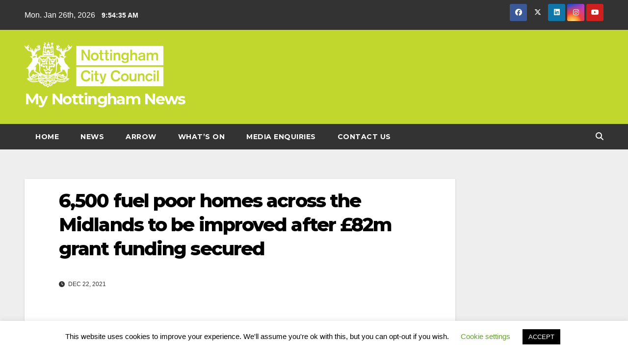

--- FILE ---
content_type: text/html; charset=UTF-8
request_url: https://www.mynottinghamnews.co.uk/%EF%BB%BF6500-fuel-poor-homes-across-the-midlands-to-be-improved-after-82m-grant-funding-secured/
body_size: 13661
content:
<!DOCTYPE html>
<html lang="en-GB">
<head>
<meta charset="UTF-8">
<meta name="viewport" content="width=device-width, initial-scale=1">
<link rel="profile" href="http://gmpg.org/xfn/11">
<title>﻿6,500 fuel poor homes across the Midlands to be improved after £82m grant funding secured &#8211; My Nottingham News</title>
<meta name='robots' content='max-image-preview:large' />
<link rel='dns-prefetch' href='//www.googletagmanager.com' />
<link rel='dns-prefetch' href='//fonts.googleapis.com' />
<link rel="alternate" type="application/rss+xml" title="My Nottingham News &raquo; Feed" href="https://www.mynottinghamnews.co.uk/feed/" />
<link rel="alternate" type="application/rss+xml" title="My Nottingham News &raquo; Comments Feed" href="https://www.mynottinghamnews.co.uk/comments/feed/" />
<link rel="alternate" type="application/rss+xml" title="My Nottingham News &raquo; ﻿6,500 fuel poor homes across the Midlands to be improved after £82m grant funding secured Comments Feed" href="https://www.mynottinghamnews.co.uk/%ef%bb%bf6500-fuel-poor-homes-across-the-midlands-to-be-improved-after-82m-grant-funding-secured/feed/" />
<script>
window._wpemojiSettings = {"baseUrl":"https:\/\/s.w.org\/images\/core\/emoji\/15.0.3\/72x72\/","ext":".png","svgUrl":"https:\/\/s.w.org\/images\/core\/emoji\/15.0.3\/svg\/","svgExt":".svg","source":{"concatemoji":"https:\/\/www.mynottinghamnews.co.uk\/wp-includes\/js\/wp-emoji-release.min.js?ver=6.6.4"}};
/*! This file is auto-generated */
!function(i,n){var o,s,e;function c(e){try{var t={supportTests:e,timestamp:(new Date).valueOf()};sessionStorage.setItem(o,JSON.stringify(t))}catch(e){}}function p(e,t,n){e.clearRect(0,0,e.canvas.width,e.canvas.height),e.fillText(t,0,0);var t=new Uint32Array(e.getImageData(0,0,e.canvas.width,e.canvas.height).data),r=(e.clearRect(0,0,e.canvas.width,e.canvas.height),e.fillText(n,0,0),new Uint32Array(e.getImageData(0,0,e.canvas.width,e.canvas.height).data));return t.every(function(e,t){return e===r[t]})}function u(e,t,n){switch(t){case"flag":return n(e,"\ud83c\udff3\ufe0f\u200d\u26a7\ufe0f","\ud83c\udff3\ufe0f\u200b\u26a7\ufe0f")?!1:!n(e,"\ud83c\uddfa\ud83c\uddf3","\ud83c\uddfa\u200b\ud83c\uddf3")&&!n(e,"\ud83c\udff4\udb40\udc67\udb40\udc62\udb40\udc65\udb40\udc6e\udb40\udc67\udb40\udc7f","\ud83c\udff4\u200b\udb40\udc67\u200b\udb40\udc62\u200b\udb40\udc65\u200b\udb40\udc6e\u200b\udb40\udc67\u200b\udb40\udc7f");case"emoji":return!n(e,"\ud83d\udc26\u200d\u2b1b","\ud83d\udc26\u200b\u2b1b")}return!1}function f(e,t,n){var r="undefined"!=typeof WorkerGlobalScope&&self instanceof WorkerGlobalScope?new OffscreenCanvas(300,150):i.createElement("canvas"),a=r.getContext("2d",{willReadFrequently:!0}),o=(a.textBaseline="top",a.font="600 32px Arial",{});return e.forEach(function(e){o[e]=t(a,e,n)}),o}function t(e){var t=i.createElement("script");t.src=e,t.defer=!0,i.head.appendChild(t)}"undefined"!=typeof Promise&&(o="wpEmojiSettingsSupports",s=["flag","emoji"],n.supports={everything:!0,everythingExceptFlag:!0},e=new Promise(function(e){i.addEventListener("DOMContentLoaded",e,{once:!0})}),new Promise(function(t){var n=function(){try{var e=JSON.parse(sessionStorage.getItem(o));if("object"==typeof e&&"number"==typeof e.timestamp&&(new Date).valueOf()<e.timestamp+604800&&"object"==typeof e.supportTests)return e.supportTests}catch(e){}return null}();if(!n){if("undefined"!=typeof Worker&&"undefined"!=typeof OffscreenCanvas&&"undefined"!=typeof URL&&URL.createObjectURL&&"undefined"!=typeof Blob)try{var e="postMessage("+f.toString()+"("+[JSON.stringify(s),u.toString(),p.toString()].join(",")+"));",r=new Blob([e],{type:"text/javascript"}),a=new Worker(URL.createObjectURL(r),{name:"wpTestEmojiSupports"});return void(a.onmessage=function(e){c(n=e.data),a.terminate(),t(n)})}catch(e){}c(n=f(s,u,p))}t(n)}).then(function(e){for(var t in e)n.supports[t]=e[t],n.supports.everything=n.supports.everything&&n.supports[t],"flag"!==t&&(n.supports.everythingExceptFlag=n.supports.everythingExceptFlag&&n.supports[t]);n.supports.everythingExceptFlag=n.supports.everythingExceptFlag&&!n.supports.flag,n.DOMReady=!1,n.readyCallback=function(){n.DOMReady=!0}}).then(function(){return e}).then(function(){var e;n.supports.everything||(n.readyCallback(),(e=n.source||{}).concatemoji?t(e.concatemoji):e.wpemoji&&e.twemoji&&(t(e.twemoji),t(e.wpemoji)))}))}((window,document),window._wpemojiSettings);
</script>
<style id='wp-emoji-styles-inline-css'>

	img.wp-smiley, img.emoji {
		display: inline !important;
		border: none !important;
		box-shadow: none !important;
		height: 1em !important;
		width: 1em !important;
		margin: 0 0.07em !important;
		vertical-align: -0.1em !important;
		background: none !important;
		padding: 0 !important;
	}
</style>
<link rel='stylesheet' id='wp-block-library-css' href='https://www.mynottinghamnews.co.uk/wp-includes/css/dist/block-library/style.min.css?ver=6.6.4' media='all' />
<style id='classic-theme-styles-inline-css'>
/*! This file is auto-generated */
.wp-block-button__link{color:#fff;background-color:#32373c;border-radius:9999px;box-shadow:none;text-decoration:none;padding:calc(.667em + 2px) calc(1.333em + 2px);font-size:1.125em}.wp-block-file__button{background:#32373c;color:#fff;text-decoration:none}
</style>
<style id='global-styles-inline-css'>
:root{--wp--preset--aspect-ratio--square: 1;--wp--preset--aspect-ratio--4-3: 4/3;--wp--preset--aspect-ratio--3-4: 3/4;--wp--preset--aspect-ratio--3-2: 3/2;--wp--preset--aspect-ratio--2-3: 2/3;--wp--preset--aspect-ratio--16-9: 16/9;--wp--preset--aspect-ratio--9-16: 9/16;--wp--preset--color--black: #000000;--wp--preset--color--cyan-bluish-gray: #abb8c3;--wp--preset--color--white: #ffffff;--wp--preset--color--pale-pink: #f78da7;--wp--preset--color--vivid-red: #cf2e2e;--wp--preset--color--luminous-vivid-orange: #ff6900;--wp--preset--color--luminous-vivid-amber: #fcb900;--wp--preset--color--light-green-cyan: #7bdcb5;--wp--preset--color--vivid-green-cyan: #00d084;--wp--preset--color--pale-cyan-blue: #8ed1fc;--wp--preset--color--vivid-cyan-blue: #0693e3;--wp--preset--color--vivid-purple: #9b51e0;--wp--preset--gradient--vivid-cyan-blue-to-vivid-purple: linear-gradient(135deg,rgba(6,147,227,1) 0%,rgb(155,81,224) 100%);--wp--preset--gradient--light-green-cyan-to-vivid-green-cyan: linear-gradient(135deg,rgb(122,220,180) 0%,rgb(0,208,130) 100%);--wp--preset--gradient--luminous-vivid-amber-to-luminous-vivid-orange: linear-gradient(135deg,rgba(252,185,0,1) 0%,rgba(255,105,0,1) 100%);--wp--preset--gradient--luminous-vivid-orange-to-vivid-red: linear-gradient(135deg,rgba(255,105,0,1) 0%,rgb(207,46,46) 100%);--wp--preset--gradient--very-light-gray-to-cyan-bluish-gray: linear-gradient(135deg,rgb(238,238,238) 0%,rgb(169,184,195) 100%);--wp--preset--gradient--cool-to-warm-spectrum: linear-gradient(135deg,rgb(74,234,220) 0%,rgb(151,120,209) 20%,rgb(207,42,186) 40%,rgb(238,44,130) 60%,rgb(251,105,98) 80%,rgb(254,248,76) 100%);--wp--preset--gradient--blush-light-purple: linear-gradient(135deg,rgb(255,206,236) 0%,rgb(152,150,240) 100%);--wp--preset--gradient--blush-bordeaux: linear-gradient(135deg,rgb(254,205,165) 0%,rgb(254,45,45) 50%,rgb(107,0,62) 100%);--wp--preset--gradient--luminous-dusk: linear-gradient(135deg,rgb(255,203,112) 0%,rgb(199,81,192) 50%,rgb(65,88,208) 100%);--wp--preset--gradient--pale-ocean: linear-gradient(135deg,rgb(255,245,203) 0%,rgb(182,227,212) 50%,rgb(51,167,181) 100%);--wp--preset--gradient--electric-grass: linear-gradient(135deg,rgb(202,248,128) 0%,rgb(113,206,126) 100%);--wp--preset--gradient--midnight: linear-gradient(135deg,rgb(2,3,129) 0%,rgb(40,116,252) 100%);--wp--preset--font-size--small: 13px;--wp--preset--font-size--medium: 20px;--wp--preset--font-size--large: 36px;--wp--preset--font-size--x-large: 42px;--wp--preset--spacing--20: 0.44rem;--wp--preset--spacing--30: 0.67rem;--wp--preset--spacing--40: 1rem;--wp--preset--spacing--50: 1.5rem;--wp--preset--spacing--60: 2.25rem;--wp--preset--spacing--70: 3.38rem;--wp--preset--spacing--80: 5.06rem;--wp--preset--shadow--natural: 6px 6px 9px rgba(0, 0, 0, 0.2);--wp--preset--shadow--deep: 12px 12px 50px rgba(0, 0, 0, 0.4);--wp--preset--shadow--sharp: 6px 6px 0px rgba(0, 0, 0, 0.2);--wp--preset--shadow--outlined: 6px 6px 0px -3px rgba(255, 255, 255, 1), 6px 6px rgba(0, 0, 0, 1);--wp--preset--shadow--crisp: 6px 6px 0px rgba(0, 0, 0, 1);}:where(.is-layout-flex){gap: 0.5em;}:where(.is-layout-grid){gap: 0.5em;}body .is-layout-flex{display: flex;}.is-layout-flex{flex-wrap: wrap;align-items: center;}.is-layout-flex > :is(*, div){margin: 0;}body .is-layout-grid{display: grid;}.is-layout-grid > :is(*, div){margin: 0;}:where(.wp-block-columns.is-layout-flex){gap: 2em;}:where(.wp-block-columns.is-layout-grid){gap: 2em;}:where(.wp-block-post-template.is-layout-flex){gap: 1.25em;}:where(.wp-block-post-template.is-layout-grid){gap: 1.25em;}.has-black-color{color: var(--wp--preset--color--black) !important;}.has-cyan-bluish-gray-color{color: var(--wp--preset--color--cyan-bluish-gray) !important;}.has-white-color{color: var(--wp--preset--color--white) !important;}.has-pale-pink-color{color: var(--wp--preset--color--pale-pink) !important;}.has-vivid-red-color{color: var(--wp--preset--color--vivid-red) !important;}.has-luminous-vivid-orange-color{color: var(--wp--preset--color--luminous-vivid-orange) !important;}.has-luminous-vivid-amber-color{color: var(--wp--preset--color--luminous-vivid-amber) !important;}.has-light-green-cyan-color{color: var(--wp--preset--color--light-green-cyan) !important;}.has-vivid-green-cyan-color{color: var(--wp--preset--color--vivid-green-cyan) !important;}.has-pale-cyan-blue-color{color: var(--wp--preset--color--pale-cyan-blue) !important;}.has-vivid-cyan-blue-color{color: var(--wp--preset--color--vivid-cyan-blue) !important;}.has-vivid-purple-color{color: var(--wp--preset--color--vivid-purple) !important;}.has-black-background-color{background-color: var(--wp--preset--color--black) !important;}.has-cyan-bluish-gray-background-color{background-color: var(--wp--preset--color--cyan-bluish-gray) !important;}.has-white-background-color{background-color: var(--wp--preset--color--white) !important;}.has-pale-pink-background-color{background-color: var(--wp--preset--color--pale-pink) !important;}.has-vivid-red-background-color{background-color: var(--wp--preset--color--vivid-red) !important;}.has-luminous-vivid-orange-background-color{background-color: var(--wp--preset--color--luminous-vivid-orange) !important;}.has-luminous-vivid-amber-background-color{background-color: var(--wp--preset--color--luminous-vivid-amber) !important;}.has-light-green-cyan-background-color{background-color: var(--wp--preset--color--light-green-cyan) !important;}.has-vivid-green-cyan-background-color{background-color: var(--wp--preset--color--vivid-green-cyan) !important;}.has-pale-cyan-blue-background-color{background-color: var(--wp--preset--color--pale-cyan-blue) !important;}.has-vivid-cyan-blue-background-color{background-color: var(--wp--preset--color--vivid-cyan-blue) !important;}.has-vivid-purple-background-color{background-color: var(--wp--preset--color--vivid-purple) !important;}.has-black-border-color{border-color: var(--wp--preset--color--black) !important;}.has-cyan-bluish-gray-border-color{border-color: var(--wp--preset--color--cyan-bluish-gray) !important;}.has-white-border-color{border-color: var(--wp--preset--color--white) !important;}.has-pale-pink-border-color{border-color: var(--wp--preset--color--pale-pink) !important;}.has-vivid-red-border-color{border-color: var(--wp--preset--color--vivid-red) !important;}.has-luminous-vivid-orange-border-color{border-color: var(--wp--preset--color--luminous-vivid-orange) !important;}.has-luminous-vivid-amber-border-color{border-color: var(--wp--preset--color--luminous-vivid-amber) !important;}.has-light-green-cyan-border-color{border-color: var(--wp--preset--color--light-green-cyan) !important;}.has-vivid-green-cyan-border-color{border-color: var(--wp--preset--color--vivid-green-cyan) !important;}.has-pale-cyan-blue-border-color{border-color: var(--wp--preset--color--pale-cyan-blue) !important;}.has-vivid-cyan-blue-border-color{border-color: var(--wp--preset--color--vivid-cyan-blue) !important;}.has-vivid-purple-border-color{border-color: var(--wp--preset--color--vivid-purple) !important;}.has-vivid-cyan-blue-to-vivid-purple-gradient-background{background: var(--wp--preset--gradient--vivid-cyan-blue-to-vivid-purple) !important;}.has-light-green-cyan-to-vivid-green-cyan-gradient-background{background: var(--wp--preset--gradient--light-green-cyan-to-vivid-green-cyan) !important;}.has-luminous-vivid-amber-to-luminous-vivid-orange-gradient-background{background: var(--wp--preset--gradient--luminous-vivid-amber-to-luminous-vivid-orange) !important;}.has-luminous-vivid-orange-to-vivid-red-gradient-background{background: var(--wp--preset--gradient--luminous-vivid-orange-to-vivid-red) !important;}.has-very-light-gray-to-cyan-bluish-gray-gradient-background{background: var(--wp--preset--gradient--very-light-gray-to-cyan-bluish-gray) !important;}.has-cool-to-warm-spectrum-gradient-background{background: var(--wp--preset--gradient--cool-to-warm-spectrum) !important;}.has-blush-light-purple-gradient-background{background: var(--wp--preset--gradient--blush-light-purple) !important;}.has-blush-bordeaux-gradient-background{background: var(--wp--preset--gradient--blush-bordeaux) !important;}.has-luminous-dusk-gradient-background{background: var(--wp--preset--gradient--luminous-dusk) !important;}.has-pale-ocean-gradient-background{background: var(--wp--preset--gradient--pale-ocean) !important;}.has-electric-grass-gradient-background{background: var(--wp--preset--gradient--electric-grass) !important;}.has-midnight-gradient-background{background: var(--wp--preset--gradient--midnight) !important;}.has-small-font-size{font-size: var(--wp--preset--font-size--small) !important;}.has-medium-font-size{font-size: var(--wp--preset--font-size--medium) !important;}.has-large-font-size{font-size: var(--wp--preset--font-size--large) !important;}.has-x-large-font-size{font-size: var(--wp--preset--font-size--x-large) !important;}
:where(.wp-block-post-template.is-layout-flex){gap: 1.25em;}:where(.wp-block-post-template.is-layout-grid){gap: 1.25em;}
:where(.wp-block-columns.is-layout-flex){gap: 2em;}:where(.wp-block-columns.is-layout-grid){gap: 2em;}
:root :where(.wp-block-pullquote){font-size: 1.5em;line-height: 1.6;}
</style>
<link rel='stylesheet' id='cookie-law-info-css' href='https://www.mynottinghamnews.co.uk/wp-content/plugins/cookie-law-info/legacy/public/css/cookie-law-info-public.css?ver=3.3.9.1' media='all' />
<link rel='stylesheet' id='cookie-law-info-gdpr-css' href='https://www.mynottinghamnews.co.uk/wp-content/plugins/cookie-law-info/legacy/public/css/cookie-law-info-gdpr.css?ver=3.3.9.1' media='all' />
<link rel='stylesheet' id='newsup-fonts-css' href='//fonts.googleapis.com/css?family=Montserrat%3A400%2C500%2C700%2C800%7CWork%2BSans%3A300%2C400%2C500%2C600%2C700%2C800%2C900%26display%3Dswap&#038;subset=latin%2Clatin-ext' media='all' />
<link rel='stylesheet' id='bootstrap-css' href='https://www.mynottinghamnews.co.uk/wp-content/themes/newsup/css/bootstrap.css?ver=6.6.4' media='all' />
<link rel='stylesheet' id='newsup-style-css' href='https://www.mynottinghamnews.co.uk/wp-content/themes/newsbulk/style.css?ver=6.6.4' media='all' />
<link rel='stylesheet' id='font-awesome-5-all-css' href='https://www.mynottinghamnews.co.uk/wp-content/themes/newsup/css/font-awesome/css/all.min.css?ver=6.6.4' media='all' />
<link rel='stylesheet' id='font-awesome-4-shim-css' href='https://www.mynottinghamnews.co.uk/wp-content/themes/newsup/css/font-awesome/css/v4-shims.min.css?ver=6.6.4' media='all' />
<link rel='stylesheet' id='owl-carousel-css' href='https://www.mynottinghamnews.co.uk/wp-content/themes/newsup/css/owl.carousel.css?ver=6.6.4' media='all' />
<link rel='stylesheet' id='smartmenus-css' href='https://www.mynottinghamnews.co.uk/wp-content/themes/newsup/css/jquery.smartmenus.bootstrap.css?ver=6.6.4' media='all' />
<link rel='stylesheet' id='newsup-custom-css-css' href='https://www.mynottinghamnews.co.uk/wp-content/themes/newsup/inc/ansar/customize/css/customizer.css?ver=1.0' media='all' />
<link rel='stylesheet' id='newsup-style-parent-css' href='https://www.mynottinghamnews.co.uk/wp-content/themes/newsup/style.css?ver=6.6.4' media='all' />
<link rel='stylesheet' id='newsbulk-style-css' href='https://www.mynottinghamnews.co.uk/wp-content/themes/newsbulk/style.css?ver=1.0' media='all' />
<link rel='stylesheet' id='newsbulk-default-css-css' href='https://www.mynottinghamnews.co.uk/wp-content/themes/newsbulk/css/colors/default.css?ver=6.6.4' media='all' />
<script src="https://www.mynottinghamnews.co.uk/wp-includes/js/jquery/jquery.min.js?ver=3.7.1" id="jquery-core-js"></script>
<script src="https://www.mynottinghamnews.co.uk/wp-includes/js/jquery/jquery-migrate.min.js?ver=3.4.1" id="jquery-migrate-js"></script>
<script id="cookie-law-info-js-extra">
var Cli_Data = {"nn_cookie_ids":[],"cookielist":[],"non_necessary_cookies":[],"ccpaEnabled":"","ccpaRegionBased":"","ccpaBarEnabled":"","strictlyEnabled":["necessary","obligatoire"],"ccpaType":"gdpr","js_blocking":"","custom_integration":"","triggerDomRefresh":"","secure_cookies":""};
var cli_cookiebar_settings = {"animate_speed_hide":"500","animate_speed_show":"500","background":"#FFF","border":"#b1a6a6c2","border_on":"","button_1_button_colour":"#000","button_1_button_hover":"#000000","button_1_link_colour":"#fff","button_1_as_button":"1","button_1_new_win":"","button_2_button_colour":"#333","button_2_button_hover":"#292929","button_2_link_colour":"#444","button_2_as_button":"","button_2_hidebar":"","button_3_button_colour":"#000","button_3_button_hover":"#000000","button_3_link_colour":"#fff","button_3_as_button":"1","button_3_new_win":"","button_4_button_colour":"#000","button_4_button_hover":"#000000","button_4_link_colour":"#62a329","button_4_as_button":"","button_7_button_colour":"#61a229","button_7_button_hover":"#4e8221","button_7_link_colour":"#fff","button_7_as_button":"1","button_7_new_win":"","font_family":"inherit","header_fix":"","notify_animate_hide":"1","notify_animate_show":"","notify_div_id":"#cookie-law-info-bar","notify_position_horizontal":"right","notify_position_vertical":"bottom","scroll_close":"","scroll_close_reload":"","accept_close_reload":"","reject_close_reload":"","showagain_tab":"1","showagain_background":"#fff","showagain_border":"#000","showagain_div_id":"#cookie-law-info-again","showagain_x_position":"100px","text":"#000","show_once_yn":"","show_once":"10000","logging_on":"","as_popup":"","popup_overlay":"1","bar_heading_text":"","cookie_bar_as":"banner","popup_showagain_position":"bottom-right","widget_position":"left"};
var log_object = {"ajax_url":"https:\/\/www.mynottinghamnews.co.uk\/wp-admin\/admin-ajax.php"};
</script>
<script src="https://www.mynottinghamnews.co.uk/wp-content/plugins/cookie-law-info/legacy/public/js/cookie-law-info-public.js?ver=3.3.9.1" id="cookie-law-info-js"></script>
<script src="https://www.mynottinghamnews.co.uk/wp-content/themes/newsup/js/navigation.js?ver=6.6.4" id="newsup-navigation-js"></script>
<script src="https://www.mynottinghamnews.co.uk/wp-content/themes/newsup/js/bootstrap.js?ver=6.6.4" id="bootstrap-js"></script>
<script src="https://www.mynottinghamnews.co.uk/wp-content/themes/newsup/js/owl.carousel.min.js?ver=6.6.4" id="owl-carousel-min-js"></script>
<script src="https://www.mynottinghamnews.co.uk/wp-content/themes/newsup/js/jquery.smartmenus.js?ver=6.6.4" id="smartmenus-js-js"></script>
<script src="https://www.mynottinghamnews.co.uk/wp-content/themes/newsup/js/jquery.smartmenus.bootstrap.js?ver=6.6.4" id="bootstrap-smartmenus-js-js"></script>
<script src="https://www.mynottinghamnews.co.uk/wp-content/themes/newsup/js/jquery.marquee.js?ver=6.6.4" id="newsup-marquee-js-js"></script>
<script src="https://www.mynottinghamnews.co.uk/wp-content/themes/newsup/js/main.js?ver=6.6.4" id="newsup-main-js-js"></script>

<!-- Google tag (gtag.js) snippet added by Site Kit -->

<!-- Google Analytics snippet added by Site Kit -->
<script src="https://www.googletagmanager.com/gtag/js?id=GT-NNXJQN4" id="google_gtagjs-js" async></script>
<script id="google_gtagjs-js-after">
window.dataLayer = window.dataLayer || [];function gtag(){dataLayer.push(arguments);}
gtag("set","linker",{"domains":["www.mynottinghamnews.co.uk"]});
gtag("js", new Date());
gtag("set", "developer_id.dZTNiMT", true);
gtag("config", "GT-NNXJQN4");
</script>

<!-- End Google tag (gtag.js) snippet added by Site Kit -->
<link rel="https://api.w.org/" href="https://www.mynottinghamnews.co.uk/wp-json/" /><link rel="alternate" title="JSON" type="application/json" href="https://www.mynottinghamnews.co.uk/wp-json/wp/v2/posts/14938" /><link rel="EditURI" type="application/rsd+xml" title="RSD" href="https://www.mynottinghamnews.co.uk/xmlrpc.php?rsd" />
<meta name="generator" content="WordPress 6.6.4" />
<link rel="canonical" href="https://www.mynottinghamnews.co.uk/%ef%bb%bf6500-fuel-poor-homes-across-the-midlands-to-be-improved-after-82m-grant-funding-secured/" />
<link rel='shortlink' href='https://www.mynottinghamnews.co.uk/?p=14938' />
<link rel="alternate" title="oEmbed (JSON)" type="application/json+oembed" href="https://www.mynottinghamnews.co.uk/wp-json/oembed/1.0/embed?url=https%3A%2F%2Fwww.mynottinghamnews.co.uk%2F%25ef%25bb%25bf6500-fuel-poor-homes-across-the-midlands-to-be-improved-after-82m-grant-funding-secured%2F" />
<link rel="alternate" title="oEmbed (XML)" type="text/xml+oembed" href="https://www.mynottinghamnews.co.uk/wp-json/oembed/1.0/embed?url=https%3A%2F%2Fwww.mynottinghamnews.co.uk%2F%25ef%25bb%25bf6500-fuel-poor-homes-across-the-midlands-to-be-improved-after-82m-grant-funding-secured%2F&#038;format=xml" />
<meta name="generator" content="Site Kit by Google 1.134.0" /><link rel="pingback" href="https://www.mynottinghamnews.co.uk/xmlrpc.php"> 
<style type="text/css" id="custom-background-css">
    .wrapper { background-color: #eee; }
</style>
<meta name="generator" content="Elementor 3.34.2; features: additional_custom_breakpoints; settings: css_print_method-external, google_font-enabled, font_display-swap">
			<style>
				.e-con.e-parent:nth-of-type(n+4):not(.e-lazyloaded):not(.e-no-lazyload),
				.e-con.e-parent:nth-of-type(n+4):not(.e-lazyloaded):not(.e-no-lazyload) * {
					background-image: none !important;
				}
				@media screen and (max-height: 1024px) {
					.e-con.e-parent:nth-of-type(n+3):not(.e-lazyloaded):not(.e-no-lazyload),
					.e-con.e-parent:nth-of-type(n+3):not(.e-lazyloaded):not(.e-no-lazyload) * {
						background-image: none !important;
					}
				}
				@media screen and (max-height: 640px) {
					.e-con.e-parent:nth-of-type(n+2):not(.e-lazyloaded):not(.e-no-lazyload),
					.e-con.e-parent:nth-of-type(n+2):not(.e-lazyloaded):not(.e-no-lazyload) * {
						background-image: none !important;
					}
				}
			</style>
			    <style type="text/css">
            body .site-title a,
        body .site-description {
            color: #ffffff;
        }

        .site-branding-text .site-title a {
                font-size: 31px;
            }

            @media only screen and (max-width: 640px) {
                .site-branding-text .site-title a {
                    font-size: 40px;

                }
            }

            @media only screen and (max-width: 375px) {
                .site-branding-text .site-title a {
                    font-size: 32px;

                }
            }

        </style>
    <link rel="icon" href="https://www.mynottinghamnews.co.uk/wp-content/uploads/2024/09/NCC-site-identity-logo.fw_-150x150.png" sizes="32x32" />
<link rel="icon" href="https://www.mynottinghamnews.co.uk/wp-content/uploads/2024/09/NCC-site-identity-logo.fw_-300x300.png" sizes="192x192" />
<link rel="apple-touch-icon" href="https://www.mynottinghamnews.co.uk/wp-content/uploads/2024/09/NCC-site-identity-logo.fw_-300x300.png" />
<meta name="msapplication-TileImage" content="https://www.mynottinghamnews.co.uk/wp-content/uploads/2024/09/NCC-site-identity-logo.fw_-300x300.png" />
		<style id="wp-custom-css">
			button.btn {
	background: #c1d72d !important;
} 

.form-control:hover{
	border-color: #c1d72d;
}  

.mg-search-box a:hover {
    color: #c1d72d;
}

.nav-links {
    display: none !important;
}

.site-title a:hover, .site-title a:focus {
    color: white;
}

.mg-blog-post .bottom h4:hover, .mg-blog-post .bottom h4 a:hover, .mg-posts-modul-6 .mg-sec-top-post .title a:hover, .mg-blog-inner h4 a:hover {
    color: #c1d72d !important;
    text-decoration: underline;
}

.mobilehomebtn {
    background: #c1d72d;
    color: #fff;
}

.mg-fea-area .mg-blog-meta a:hover {
    color: #c1d72d;
}

.mg-blog-meta a:hover {
    color: #c1d72d;
}

.navbar-wp .dropdown-menu > li > a:hover, .navbar-wp .dropdown-menu > li > a:focus {
    background: #c1d72d;
}

.mg-tpt-txnlst ul li a:hover, .mg-tpt-txnlst ul li a:focus {
    color: #fff;
    background: #c1d72d;
}

.owl-carousel .owl-controls .owl-buttons div:hover {
    background: #c1d72d;
    border-color: #c1d72d;
    color: #fff;
}

@media (min-width: 768px) {
    .col-md-3 {
        -ms-flex: 0 0 25%;
        flex: 0 0 40%;
        max-width: 40%;
    }
}
li.active.home {
 visibility: hidden !important;
width: 0px;
}

.mg-blog-category {
	display: none
}

.mg-headwidget .mg-head-detail {
	background: #333 !important;
}

header.mg-headwidget {
	background: #333 !important;
}

.mg-headwidget .navbar-wp {
    background: #333;
}

.mg-latest-news .bn_title {
    background: #333;
}

a.newsup-categories.category-color-1 {
      background: #333;

}

.mg-latest-news .mg-latest-news-slider a span {
    color: #000;
}

.mg-latest-news .mg-latest-news-slider a::before {
    color: #000;
}

.mg-tpt-txnlst ul li a {
    color: #000;
}
.mg-head-detail .info-left li span.time {
    background: #333;
    color: #fff;
}

.mg-headwidget .navbar-wp .navbar-nav > li > a:hover, .mg-headwidget .navbar-wp .navbar-nav > li > a:focus, .mg-headwidget .navbar-wp .navbar-nav > .active > a, .mg-headwidget .navbar-wp .navbar-nav > .active > a:hover, .mg-headwidget .navbar-wp .navbar-nav > .active > a:focus{
	
	background: #c1d72d;
}

.post-form {
    color: #fff;
    background: #333;
}

.mg-blog-post .bottom h4:hover, .mg-blog-post .bottom h4 a:hover, .mg-posts-modul-6 .mg-sec-top-post .title a:hover, .mg-blog-inner h4 a:hover {
    color: #333;
	text-decoration: underline;
}

.mg-sec-title h4 {
    background-color: #333;
    color: #fff;
}

.navigation.pagination .nav-links .page-numbers:hover, .navigation.pagination .nav-links .page-numbers:focus, .navigation.pagination .nav-links .page-numbers.current, .navigation.pagination .nav-links .page-numbers.current:hover, .navigation.pagination .nav-links .page-numbers.current:focus, .single-nav-links a.current, .single-nav-links span.current, .single-nav-links a:hover, .single-nav-links span:hover, .pagination > .active > a, .pagination > .active > span, .pagination > .active > a:hover, .pagination > .active > span:hover, .pagination > .active > a:focus, .pagination > .active > span:focus {
    border-color: #1151d3;
    background: #333;
    color: #fff;
}
.ta_upscr {
    background: #333;
    border-color: #1151d3;
    color: #fff !important;
}

.btn-theme, .more_btn, .more-link {
    background: #333;
    color: #fff;
    border-color: #1151d3;
}

.mg-sec-title {
    border-color: #333;
}

.mg-latest-news .bn_title span{
	display: none
}

.mg-sec-title h4::before{
	display: none;
}

footer .overlay {
    background: #333;
}
footer .mg-footer-copyright {
    background: #222;
}

input[type="submit"], input[type="reset"], button {
    background: #c1d72d;
    border-color: #c1d72d;    
}

.forminator-ui#forminator-module-19339.forminator-design--default .forminator-button-submit {
    background-color: #c1d72d !important;
    color: #FFFFFF;
}		</style>
		</head>
<body class="post-template-default single single-post postid-14938 single-format-standard wp-custom-logo wp-embed-responsive dpt ta-hide-date-author-in-list elementor-default elementor-kit-16618" >
<div id="page" class="site">
<a class="skip-link screen-reader-text" href="#content">
Skip to content</a>
    <div class="wrapper">
        <header class="mg-headwidget">
            <!--==================== TOP BAR ====================-->

            <div class="mg-head-detail hidden-xs">
    <div class="container-fluid">
        <div class="row align-items-center">
            <div class="col-md-6 col-xs-12">
                <ul class="info-left">
                            <li>Mon. Jan 26th, 2026             <span  id="time" class="time"></span>
                    
        </li>
                    </ul>
            </div>
            <div class="col-md-6 col-xs-12">
                <ul class="mg-social info-right">
                            <li>
            <a  target="_blank"  href="https://www.facebook.com/mynottingham">
                <span class="icon-soci facebook">
                    <i class="fab fa-facebook"></i>
                </span> 
            </a>
        </li>
                <li>
            <a target="_blank" href="https://twitter.com/mynottingham">
                <span class="icon-soci x-twitter">
                    <i class="fa-brands fa-x-twitter"></i>
                </span>
            </a>
        </li>
                <li>
            <a target="_blank"  href="https://uk.linkedin.com/company/nottingham-city-council">
                <span class="icon-soci linkedin">
                    <i class="fab fa-linkedin"></i>
                </span>
            </a>
        </li>
                <li>
            <a target="_blank"  href="https://www.instagram.com/mynottingham/">
                <span class="icon-soci instagram">
                    <i class="fab fa-instagram"></i>
                </span>
            </a>
        </li>
                <li>
            <a target="_blank"  href="https://www.youtube.com/user/NottCityCouncil">
                <span class="icon-soci youtube">
                    <i class="fab fa-youtube"></i>
                </span>
            </a>
        </li>
                        </ul>
            </div>
        </div>
    </div>
</div>
            <div class="clearfix"></div>
                        <div class="mg-nav-widget-area-back" style='background-image: url("https://www.mynottinghamnews.co.uk/wp-content/themes/newsbulk/images/head-back.jpg" );'>
                        <div class="overlay">
              <div class="inner"  style="background-color:#c1d72d;" > 
                <div class="container-fluid">
                    <div class="mg-nav-widget-area">
                        <div class="row align-items-center">
                                                      <div class="col-md-3 col-sm-4 text-center-xs">
                                                              <div class="navbar-header">
                                <a href="https://www.mynottinghamnews.co.uk/" class="navbar-brand" rel="home"><img width="283" height="93" src="https://www.mynottinghamnews.co.uk/wp-content/uploads/2022/11/NCC-logo-WHITE.fw_.png" class="custom-logo" alt="My Nottingham News" decoding="async" /></a>                                <div class="site-branding-text">
                                                                <p class="site-title"> <a href="https://www.mynottinghamnews.co.uk/" rel="home">My Nottingham News</a></p>
                                                                <p class="site-description"></p>
                                </div>
                                                              </div>
                            </div>
                           
                        </div>
                    </div>
                </div>
              </div>
              </div>
          </div>
    <div class="mg-menu-full">
      <nav class="navbar navbar-expand-lg navbar-wp">
        <div class="container-fluid">
          <!-- Right nav -->
                    <div class="m-header align-items-center">
                                                <a class="mobilehomebtn" href="https://www.mynottinghamnews.co.uk"><span class="fas fa-home"></span></a>
                        <!-- navbar-toggle -->
                        <button class="navbar-toggler mx-auto" type="button" data-toggle="collapse" data-target="#navbar-wp" aria-controls="navbarSupportedContent" aria-expanded="false" aria-label="Toggle navigation">
                          <i class="fas fa-bars"></i>
                        </button>
                        <!-- /navbar-toggle -->
                        <div class="dropdown show mg-search-box pr-2 d-none">
                            <a class="dropdown-toggle msearch ml-auto" href="#" role="button" id="dropdownMenuLink" data-toggle="dropdown" aria-haspopup="true" aria-expanded="false">
                               <i class="fas fa-search"></i>
                            </a>

                            <div class="dropdown-menu searchinner" aria-labelledby="dropdownMenuLink">
                        <form role="search" method="get" id="searchform" action="https://www.mynottinghamnews.co.uk/">
  <div class="input-group">
    <input type="search" class="form-control" placeholder="Search" value="" name="s" />
    <span class="input-group-btn btn-default">
    <button type="submit" class="btn"> <i class="fas fa-search"></i> </button>
    </span> </div>
</form>                      </div>
                        </div>
                        
                    </div>
                    <!-- /Right nav -->
         
          
                  <div class="collapse navbar-collapse" id="navbar-wp">
                  	<div class="d-md-block">
                  <ul id="menu-menu" class="nav navbar-nav mr-auto"><li class="active home"><a class="homebtn" href="https://www.mynottinghamnews.co.uk"><span class='fa-solid fa-house-chimney'></span></a></li><li id="menu-item-19342" class="menu-item menu-item-type-custom menu-item-object-custom menu-item-home menu-item-19342"><a class="nav-link" title="Home" href="https://www.mynottinghamnews.co.uk/">Home</a></li>
<li id="menu-item-20560" class="menu-item menu-item-type-post_type menu-item-object-page menu-item-20560"><a class="nav-link" title="News" href="https://www.mynottinghamnews.co.uk/news-archive/">News</a></li>
<li id="menu-item-16897" class="menu-item menu-item-type-post_type menu-item-object-page menu-item-16897"><a class="nav-link" title="Arrow" href="https://www.mynottinghamnews.co.uk/archive/arrow/">Arrow</a></li>
<li id="menu-item-564" class="menu-item menu-item-type-custom menu-item-object-custom menu-item-564"><a class="nav-link" title="What&#039;s On" href="https://www.visit-nottinghamshire.co.uk/whats-on">What&#8217;s On</a></li>
<li id="menu-item-19370" class="menu-item menu-item-type-post_type menu-item-object-page menu-item-19370"><a class="nav-link" title="Media enquiries" href="https://www.mynottinghamnews.co.uk/mediaenquiries/">Media enquiries</a></li>
<li id="menu-item-19899" class="menu-item menu-item-type-post_type menu-item-object-page menu-item-19899"><a class="nav-link" title="Contact Us" href="https://www.mynottinghamnews.co.uk/contact-us/">Contact Us</a></li>
</ul>        				</div>		
              		</div>
                  <!-- Right nav -->
                    <div class="desk-header pl-3 ml-auto my-2 my-lg-0 position-relative align-items-center">
                        <!-- /navbar-toggle -->
                        <div class="dropdown show mg-search-box">
                      <a class="dropdown-toggle msearch ml-auto" href="#" role="button" id="dropdownMenuLink" data-toggle="dropdown" aria-haspopup="true" aria-expanded="false">
                       <i class="fas fa-search"></i>
                      </a>
                      <div class="dropdown-menu searchinner" aria-labelledby="dropdownMenuLink">
                        <form role="search" method="get" id="searchform" action="https://www.mynottinghamnews.co.uk/">
  <div class="input-group">
    <input type="search" class="form-control" placeholder="Search" value="" name="s" />
    <span class="input-group-btn btn-default">
    <button type="submit" class="btn"> <i class="fas fa-search"></i> </button>
    </span> </div>
</form>                      </div>
                    </div>
                    </div>
                    <!-- /Right nav --> 
          </div>
      </nav> <!-- /Navigation -->
    </div>
</header>
<div class="clearfix"></div>
 <!-- =========================
     Page Content Section      
============================== -->
<main id="content" class="single-class content">
  <!--container-->
    <div class="container-fluid">
      <!--row-->
        <div class="row">
                  <div class="col-lg-9 col-md-8">
                                <div class="mg-blog-post-box"> 
                    <div class="mg-header">
                                                <h1 class="title single"> <a title="Permalink to: ﻿6,500 fuel poor homes across the Midlands to be improved after £82m grant funding secured">
                            ﻿6,500 fuel poor homes across the Midlands to be improved after £82m grant funding secured</a>
                        </h1>
                                                <div class="media mg-info-author-block"> 
                                                        <div class="media-body">
                                                            <span class="mg-blog-date"><i class="fas fa-clock"></i> 
                                    Dec 22, 2021                                </span>
                                                        </div>
                        </div>
                                            </div>
                                        <article class="page-content-single small single">
                        
<p><br></p>



<p>The Midlands Energy Hub has coordinated a bid to secure more
than £82m of Government funding through the Sustainable Warmth competition. These
grants from the Department for Business, Energy and Industrial Strategy (BEIS)
will be used to carry out a range of improvements on 6,500 homes owned by
low-income families in the Midlands – making them warmer, reducing energy
bills, and improving the quality of citizens’ lives. </p>



<p></p>



<p>The team used their experience to support a consortium made
up of local authorities and housing associations across the region to secure
funding, including Nottingham City Council, West Midlands Combined Authority and
Staffordshire County Council.</p>



<p>The Midlands Energy Hub, which is governed by Nottingham
City Council, supports Local Enterprise Partnerships and local authorities to
deliver energy strategies and projects. By using the learnings from previous
iterations of BEIS-funded retrofit projects and knowledge from across the
region, the consortium developed a successful bid to secure major investment
from the Government. </p>



<p>As part of the consortium bid for the Sustainable Warmth competition, Nottingham City Council has secured more than £6m of funding for Nottingham projects. The grants will be used to deliver a variety of home improvements to almost 700 homes across the city, including insulation, renewable energy from solar panels and low carbon heat pumps.<a> </a>As the colder months draw in and with energy prices at an all-time high, the council’s innovative projects are vital to helping citizens stay warm throughout winter.</p>



<p>Councillor Sally Longford, City Council Deputy Leader and
Portfolio for Energy, Environment and Waste Services, said: “Fuel poverty
affects around 15% of households in Nottingham, so tackling this is one of the
top priorities for Nottingham City Council. Over the past six years, more than
1,250 homes across Nottingham have been improved with a range of measures,
including loft insulation, installation of solar panels and whole-house
retrofit using the innovative Energiesprong approach.</p>



<p>“With 35% of the city’s carbon emissions coming from
domestic properties, having the funding to commit to projects like these is
integral to reaching Nottingham’s target to be the first carbon neutral city in
the country by 2028. I’m delighted that more funding has been secured to carry
on this vital work which will make homes feel warmer and more comfortable, as
well as drastically reducing bills and our carbon footprint.”</p>



<p>Since 2015, Nottingham City Council has secured over £20m in
European and Government grants to carry out its domestic energy efficiency
programme. This includes the current iteration of the Local Authority Delivery scheme,
which allows eligible homeowners to <a href="https://www.nottinghamcity.gov.uk/media/3372581/ghg-leaflet-fnl.pdf">have
solar panels installed on their homes for free</a>. This scheme will save
homeowners around £240 on their energy bills per year, as well as reducing carbon
emissions across the city by approximately 440 tonnes. </p>



<p>Michael Gallagher, Head of the Midlands Energy Hub, said: “We’re
delighted to have secured this major funding for the Midlands. It demonstrates
quite clearly the importance of a collaborative, regional approach to
attracting Government investment and to the delivery of net zero solutions on
the ground.</p>



<p>“We’re also pleased to be working with closely with our key
stakeholders to build a powerful partnership approach across the Midlands
region. This is helping to generate capacity among our local authorities to
ensure that energy measures are applied where they are most needed most and
delivered in the most effective way.”</p>



<p>More information about the current iteration of the Local
Authority Delivery Scheme, visit the <a href="https://www.energyservices-ncc.co.uk/what-we-do/local-authority-delivery-lad-scheme-phase-2">Nottingham
City Council’s Energy Services website</a>.</p>



<p>For a full list of local authorities that successfully bid
for Sustainable Warmth competition funding, find the full list <a href="https://www.gov.uk/government/publications/sustainable-warmth-competition-successful-local-authorities/sustainable-warmth-competition-successful-local-authorities">here</a>.</p>
        <script>
        function pinIt() {
        var e = document.createElement('script');
        e.setAttribute('type','text/javascript');
        e.setAttribute('charset','UTF-8');
        e.setAttribute('src','https://assets.pinterest.com/js/pinmarklet.js?r='+Math.random()*99999999);
        document.body.appendChild(e);
        }
        </script>
        <div class="post-share">
            <div class="post-share-icons cf">
                <a href="https://www.facebook.com/sharer.php?u=https%3A%2F%2Fwww.mynottinghamnews.co.uk%2F%25ef%25bb%25bf6500-fuel-poor-homes-across-the-midlands-to-be-improved-after-82m-grant-funding-secured%2F" class="link facebook" target="_blank" >
                    <i class="fab fa-facebook"></i>
                </a>
                <a href="http://twitter.com/share?url=https%3A%2F%2Fwww.mynottinghamnews.co.uk%2F%25ef%25bb%25bf6500-fuel-poor-homes-across-the-midlands-to-be-improved-after-82m-grant-funding-secured%2F&#038;text=%EF%BB%BF6%2C500%20fuel%20poor%20homes%20across%20the%20Midlands%20to%20be%20improved%20after%20%C2%A382m%20grant%20funding%20secured" class="link x-twitter" target="_blank">
                    <i class="fa-brands fa-x-twitter"></i>
                </a>
                <a href="mailto:?subject=﻿6,500%20fuel%20poor%20homes%20across%20the%20Midlands%20to%20be%20improved%20after%20£82m%20grant%20funding%20secured&#038;body=https%3A%2F%2Fwww.mynottinghamnews.co.uk%2F%25ef%25bb%25bf6500-fuel-poor-homes-across-the-midlands-to-be-improved-after-82m-grant-funding-secured%2F" class="link email" target="_blank" >
                    <i class="fas fa-envelope"></i>
                </a>
                <a href="https://www.linkedin.com/sharing/share-offsite/?url=https%3A%2F%2Fwww.mynottinghamnews.co.uk%2F%25ef%25bb%25bf6500-fuel-poor-homes-across-the-midlands-to-be-improved-after-82m-grant-funding-secured%2F&#038;title=%EF%BB%BF6%2C500%20fuel%20poor%20homes%20across%20the%20Midlands%20to%20be%20improved%20after%20%C2%A382m%20grant%20funding%20secured" class="link linkedin" target="_blank" >
                    <i class="fab fa-linkedin"></i>
                </a>
                <a href="https://telegram.me/share/url?url=https%3A%2F%2Fwww.mynottinghamnews.co.uk%2F%25ef%25bb%25bf6500-fuel-poor-homes-across-the-midlands-to-be-improved-after-82m-grant-funding-secured%2F&#038;text&#038;title=%EF%BB%BF6%2C500%20fuel%20poor%20homes%20across%20the%20Midlands%20to%20be%20improved%20after%20%C2%A382m%20grant%20funding%20secured" class="link telegram" target="_blank" >
                    <i class="fab fa-telegram"></i>
                </a>
                <a href="javascript:pinIt();" class="link pinterest">
                    <i class="fab fa-pinterest"></i>
                </a>
                <a class="print-r" href="javascript:window.print()">
                    <i class="fas fa-print"></i>
                </a>  
            </div>
        </div>
                            <div class="clearfix mb-3"></div>
                        
	<nav class="navigation post-navigation" aria-label="Posts">
		<h2 class="screen-reader-text">Post navigation</h2>
		<div class="nav-links"><div class="nav-previous"><a href="https://www.mynottinghamnews.co.uk/all-areas-of-the-city-to-benefit-from-18m-levelling-up-fund-grant/" rel="prev">All areas of the city to benefit from £18m Levelling Up Fund grant <div class="fa fa-angle-double-right"></div><span></span></a></div><div class="nav-next"><a href="https://www.mynottinghamnews.co.uk/a-year-of-action-towards-carbon-neutrality-in-2028/" rel="next"><div class="fa fa-angle-double-left"></div><span></span> A year of action towards carbon neutrality in 2028</a></div></div>
	</nav>                                          </article>
                </div>
                    <div class="mg-featured-slider p-3 mb-4">
            <!--Start mg-realated-slider -->
            <!-- mg-sec-title -->
            <div class="mg-sec-title">
                <h4>Related Post</h4>
            </div>
            <!-- // mg-sec-title -->
            <div class="row">
                <!-- featured_post -->
                                    <!-- blog -->
                    <div class="col-md-4">
                        <div class="mg-blog-post-3 minh back-img mb-md-0 mb-2" 
                                                style="background-image: url('https://www.mynottinghamnews.co.uk/wp-content/uploads/2026/01/IMG_1516.jpeg');" >
                            <div class="mg-blog-inner">
                                                                <h4 class="title"> <a href="https://www.mynottinghamnews.co.uk/work-well-under-way-on-20m-redevelopment-of-bulwell-town-centre/" title="Permalink to: Work well under way on £20m redevelopment of Bulwell town centre">
                                  Work well under way on £20m redevelopment of Bulwell town centre</a>
                                 </h4>
                                <div class="mg-blog-meta"> 
                                                                        <span class="mg-blog-date">
                                        <i class="fas fa-clock"></i>
                                        Jan 21, 2026                                    </span>
                                     
                                </div>   
                            </div>
                        </div>
                    </div>
                    <!-- blog -->
                                        <!-- blog -->
                    <div class="col-md-4">
                        <div class="mg-blog-post-3 minh back-img mb-md-0 mb-2" 
                                                style="background-image: url('https://www.mynottinghamnews.co.uk/wp-content/uploads/2023/11/NCC-logo-slider.fw_.png');" >
                            <div class="mg-blog-inner">
                                                                <h4 class="title"> <a href="https://www.mynottinghamnews.co.uk/102000-available-to-support-community-cohesion-and-tackle-hate-crime-in-nottingham/" title="Permalink to: £102,000 available to support community cohesion and tackle hate crime in Nottingham ">
                                  £102,000 available to support community cohesion and tackle hate crime in Nottingham </a>
                                 </h4>
                                <div class="mg-blog-meta"> 
                                                                        <span class="mg-blog-date">
                                        <i class="fas fa-clock"></i>
                                        Jan 21, 2026                                    </span>
                                     
                                </div>   
                            </div>
                        </div>
                    </div>
                    <!-- blog -->
                                        <!-- blog -->
                    <div class="col-md-4">
                        <div class="mg-blog-post-3 minh back-img mb-md-0 mb-2" 
                                                style="background-image: url('https://www.mynottinghamnews.co.uk/wp-content/uploads/2026/01/resize.jpg');" >
                            <div class="mg-blog-inner">
                                                                <h4 class="title"> <a href="https://www.mynottinghamnews.co.uk/nottingham-city-council-set-to-invest-almost-3-million-in-school-building-safety-improvements/" title="Permalink to: Nottingham City Council set to invest almost £3 million in school building safety improvements">
                                  Nottingham City Council set to invest almost £3 million in school building safety improvements</a>
                                 </h4>
                                <div class="mg-blog-meta"> 
                                                                        <span class="mg-blog-date">
                                        <i class="fas fa-clock"></i>
                                        Jan 20, 2026                                    </span>
                                     
                                </div>   
                            </div>
                        </div>
                    </div>
                    <!-- blog -->
                                </div> 
        </div>
        <!--End mg-realated-slider -->
                </div>
        <aside class="col-lg-3 col-md-4">
                        </aside>
        </div>
      <!--row-->
    </div>
  <!--container-->
</main>
    <div class="container-fluid mr-bot40 mg-posts-sec-inner">
        <div class="missed-inner">
            <div class="row">
                                <div class="col-md-12">
                    <div class="mg-sec-title">
                        <!-- mg-sec-title -->
                        <h4>You missed</h4>
                    </div>
                </div>
                                <!--col-md-3-->
                <div class="col-lg-3 col-sm-6 pulse animated">
                    <div class="mg-blog-post-3 minh back-img mb-lg-0"  style="background-image: url('https://www.mynottinghamnews.co.uk/wp-content/uploads/2026/01/Square-1200x1200-V4.jpg');" >
                        <a class="link-div" href="https://www.mynottinghamnews.co.uk/year-of-reading-launch/"></a>
                        <div class="mg-blog-inner">
                        <div class="mg-blog-category"><a class="newsup-categories category-color-1" href="https://www.mynottinghamnews.co.uk/category/libraries/" alt="View all posts in Libraries"> 
                                 Libraries
                             </a><a class="newsup-categories category-color-1" href="https://www.mynottinghamnews.co.uk/category/notices/" alt="View all posts in Notices"> 
                                 Notices
                             </a></div> 
                        <h4 class="title"> <a href="https://www.mynottinghamnews.co.uk/year-of-reading-launch/" title="Permalink to: Year of Reading Launch"> Year of Reading Launch</a> </h4>
                                    <div class="mg-blog-meta"> 
                    <span class="mg-blog-date"><i class="fas fa-clock"></i>
            <a href="https://www.mynottinghamnews.co.uk/2026/01/">
                22nd January 2026            </a>
        </span>
            </div> 
                            </div>
                    </div>
                </div>
                <!--/col-md-3-->
                                <!--col-md-3-->
                <div class="col-lg-3 col-sm-6 pulse animated">
                    <div class="mg-blog-post-3 minh back-img mb-lg-0"  style="background-image: url('https://www.mynottinghamnews.co.uk/wp-content/uploads/2026/01/IMG_1516.jpeg');" >
                        <a class="link-div" href="https://www.mynottinghamnews.co.uk/work-well-under-way-on-20m-redevelopment-of-bulwell-town-centre/"></a>
                        <div class="mg-blog-inner">
                        <div class="mg-blog-category"><a class="newsup-categories category-color-1" href="https://www.mynottinghamnews.co.uk/category/featured/" alt="View all posts in Featured"> 
                                 Featured
                             </a><a class="newsup-categories category-color-1" href="https://www.mynottinghamnews.co.uk/category/press-release/" alt="View all posts in Press Releases"> 
                                 Press Releases
                             </a><a class="newsup-categories category-color-1" href="https://www.mynottinghamnews.co.uk/category/regeneration/" alt="View all posts in Regeneration"> 
                                 Regeneration
                             </a></div> 
                        <h4 class="title"> <a href="https://www.mynottinghamnews.co.uk/work-well-under-way-on-20m-redevelopment-of-bulwell-town-centre/" title="Permalink to: Work well under way on £20m redevelopment of Bulwell town centre"> Work well under way on £20m redevelopment of Bulwell town centre</a> </h4>
                                    <div class="mg-blog-meta"> 
                    <span class="mg-blog-date"><i class="fas fa-clock"></i>
            <a href="https://www.mynottinghamnews.co.uk/2026/01/">
                21st January 2026            </a>
        </span>
            </div> 
                            </div>
                    </div>
                </div>
                <!--/col-md-3-->
                                <!--col-md-3-->
                <div class="col-lg-3 col-sm-6 pulse animated">
                    <div class="mg-blog-post-3 minh back-img mb-lg-0"  style="background-image: url('https://www.mynottinghamnews.co.uk/wp-content/uploads/2023/11/NCC-logo-slider.fw_.png');" >
                        <a class="link-div" href="https://www.mynottinghamnews.co.uk/102000-available-to-support-community-cohesion-and-tackle-hate-crime-in-nottingham/"></a>
                        <div class="mg-blog-inner">
                        <div class="mg-blog-category"><a class="newsup-categories category-color-1" href="https://www.mynottinghamnews.co.uk/category/featured/" alt="View all posts in Featured"> 
                                 Featured
                             </a><a class="newsup-categories category-color-1" href="https://www.mynottinghamnews.co.uk/category/notices/" alt="View all posts in Notices"> 
                                 Notices
                             </a><a class="newsup-categories category-color-1" href="https://www.mynottinghamnews.co.uk/category/press-release/" alt="View all posts in Press Releases"> 
                                 Press Releases
                             </a></div> 
                        <h4 class="title"> <a href="https://www.mynottinghamnews.co.uk/102000-available-to-support-community-cohesion-and-tackle-hate-crime-in-nottingham/" title="Permalink to: £102,000 available to support community cohesion and tackle hate crime in Nottingham "> £102,000 available to support community cohesion and tackle hate crime in Nottingham </a> </h4>
                                    <div class="mg-blog-meta"> 
                    <span class="mg-blog-date"><i class="fas fa-clock"></i>
            <a href="https://www.mynottinghamnews.co.uk/2026/01/">
                21st January 2026            </a>
        </span>
            </div> 
                            </div>
                    </div>
                </div>
                <!--/col-md-3-->
                                <!--col-md-3-->
                <div class="col-lg-3 col-sm-6 pulse animated">
                    <div class="mg-blog-post-3 minh back-img mb-lg-0"  style="background-image: url('https://www.mynottinghamnews.co.uk/wp-content/uploads/2026/01/resize.jpg');" >
                        <a class="link-div" href="https://www.mynottinghamnews.co.uk/nottingham-city-council-set-to-invest-almost-3-million-in-school-building-safety-improvements/"></a>
                        <div class="mg-blog-inner">
                        <div class="mg-blog-category"><a class="newsup-categories category-color-1" href="https://www.mynottinghamnews.co.uk/category/children-and-families/" alt="View all posts in Children and Families"> 
                                 Children and Families
                             </a><a class="newsup-categories category-color-1" href="https://www.mynottinghamnews.co.uk/category/education/" alt="View all posts in Education"> 
                                 Education
                             </a><a class="newsup-categories category-color-1" href="https://www.mynottinghamnews.co.uk/category/featured/" alt="View all posts in Featured"> 
                                 Featured
                             </a><a class="newsup-categories category-color-1" href="https://www.mynottinghamnews.co.uk/category/press-release/" alt="View all posts in Press Releases"> 
                                 Press Releases
                             </a><a class="newsup-categories category-color-1" href="https://www.mynottinghamnews.co.uk/category/whats-on/" alt="View all posts in Whats On"> 
                                 Whats On
                             </a></div> 
                        <h4 class="title"> <a href="https://www.mynottinghamnews.co.uk/nottingham-city-council-set-to-invest-almost-3-million-in-school-building-safety-improvements/" title="Permalink to: Nottingham City Council set to invest almost £3 million in school building safety improvements"> Nottingham City Council set to invest almost £3 million in school building safety improvements</a> </h4>
                                    <div class="mg-blog-meta"> 
                    <span class="mg-blog-date"><i class="fas fa-clock"></i>
            <a href="https://www.mynottinghamnews.co.uk/2026/01/">
                20th January 2026            </a>
        </span>
            </div> 
                            </div>
                    </div>
                </div>
                <!--/col-md-3-->
                            </div>
        </div>
    </div>
<!--==================== FOOTER AREA ====================-->
<footer class="footer"> 
    <div class="overlay" style="background-color: ;">
        
        <div class="mg-footer-copyright">
            <div class="container-fluid">
                <div class="row">
                                        <div class="col-md-6 text-xs">
                                            <p>
                        <a>
                        © Nottingham City Council 2024
                        </a>                        
                        </p>
                    </div>
                                                    <div class="col-md-6 text-md-right text-xs">
                                <ul id="menu-footer" class="info-right"><li id="menu-item-19337" class="menu-item menu-item-type-post_type menu-item-object-page menu-item-19337"><a class="nav-link" title="Contact Us" href="https://www.mynottinghamnews.co.uk/contact-us/">Contact Us</a></li>
</ul>                            </div>
                                            </div>
                </div>
            </div>
        </div>
        <!--/overlay-->
        </footer>
        <!--/footer-->
    </div>
  </div>
    <!--/wrapper-->
    <!--Scroll To Top-->
    <a href="#" class="ta_upscr bounceInup animated"><i class="fas fa-angle-up"></i></a>
    <!--/Scroll To Top-->
<!-- /Scroll To Top -->
<!--googleoff: all--><div id="cookie-law-info-bar" data-nosnippet="true"><span>This website uses cookies to improve your experience. We'll assume you're ok with this, but you can opt-out if you wish. <a role='button' class="cli_settings_button" style="margin:5px 20px 5px 20px">Cookie settings</a><a role='button' data-cli_action="accept" id="cookie_action_close_header" class="medium cli-plugin-button cli-plugin-main-button cookie_action_close_header cli_action_button wt-cli-accept-btn" style="margin:5px">ACCEPT</a></span></div><div id="cookie-law-info-again" data-nosnippet="true"><span id="cookie_hdr_showagain">Privacy &amp; Cookies Policy</span></div><div class="cli-modal" data-nosnippet="true" id="cliSettingsPopup" tabindex="-1" role="dialog" aria-labelledby="cliSettingsPopup" aria-hidden="true">
  <div class="cli-modal-dialog" role="document">
	<div class="cli-modal-content cli-bar-popup">
		  <button type="button" class="cli-modal-close" id="cliModalClose">
			<svg class="" viewBox="0 0 24 24"><path d="M19 6.41l-1.41-1.41-5.59 5.59-5.59-5.59-1.41 1.41 5.59 5.59-5.59 5.59 1.41 1.41 5.59-5.59 5.59 5.59 1.41-1.41-5.59-5.59z"></path><path d="M0 0h24v24h-24z" fill="none"></path></svg>
			<span class="wt-cli-sr-only">Close</span>
		  </button>
		  <div class="cli-modal-body">
			<div class="cli-container-fluid cli-tab-container">
	<div class="cli-row">
		<div class="cli-col-12 cli-align-items-stretch cli-px-0">
			<div class="cli-privacy-overview">
				<h4>Privacy Overview</h4>				<div class="cli-privacy-content">
					<div class="cli-privacy-content-text">This website uses cookies to improve your experience while you navigate through the website. Out of these cookies, the cookies that are categorized as necessary are stored on your browser as they are essential for the working of basic functionalities of the website. We also use third-party cookies that help us analyze and understand how you use this website. These cookies will be stored in your browser only with your consent. You also have the option to opt-out of these cookies. But opting out of some of these cookies may have an effect on your browsing experience.</div>
				</div>
				<a class="cli-privacy-readmore" aria-label="Show more" role="button" data-readmore-text="Show more" data-readless-text="Show less"></a>			</div>
		</div>
		<div class="cli-col-12 cli-align-items-stretch cli-px-0 cli-tab-section-container">
												<div class="cli-tab-section">
						<div class="cli-tab-header">
							<a role="button" tabindex="0" class="cli-nav-link cli-settings-mobile" data-target="necessary" data-toggle="cli-toggle-tab">
								Necessary							</a>
															<div class="wt-cli-necessary-checkbox">
									<input type="checkbox" class="cli-user-preference-checkbox"  id="wt-cli-checkbox-necessary" data-id="checkbox-necessary" checked="checked"  />
									<label class="form-check-label" for="wt-cli-checkbox-necessary">Necessary</label>
								</div>
								<span class="cli-necessary-caption">Always Enabled</span>
													</div>
						<div class="cli-tab-content">
							<div class="cli-tab-pane cli-fade" data-id="necessary">
								<div class="wt-cli-cookie-description">
									Necessary cookies are absolutely essential for the website to function properly. This category only includes cookies that ensures basic functionalities and security features of the website. These cookies do not store any personal information.								</div>
							</div>
						</div>
					</div>
																	<div class="cli-tab-section">
						<div class="cli-tab-header">
							<a role="button" tabindex="0" class="cli-nav-link cli-settings-mobile" data-target="non-necessary" data-toggle="cli-toggle-tab">
								Non-necessary							</a>
															<div class="cli-switch">
									<input type="checkbox" id="wt-cli-checkbox-non-necessary" class="cli-user-preference-checkbox"  data-id="checkbox-non-necessary" checked='checked' />
									<label for="wt-cli-checkbox-non-necessary" class="cli-slider" data-cli-enable="Enabled" data-cli-disable="Disabled"><span class="wt-cli-sr-only">Non-necessary</span></label>
								</div>
													</div>
						<div class="cli-tab-content">
							<div class="cli-tab-pane cli-fade" data-id="non-necessary">
								<div class="wt-cli-cookie-description">
									Any cookies that may not be particularly necessary for the website to function and is used specifically to collect user personal data via analytics, ads, other embedded contents are termed as non-necessary cookies. It is mandatory to procure user consent prior to running these cookies on your website.								</div>
							</div>
						</div>
					</div>
										</div>
	</div>
</div>
		  </div>
		  <div class="cli-modal-footer">
			<div class="wt-cli-element cli-container-fluid cli-tab-container">
				<div class="cli-row">
					<div class="cli-col-12 cli-align-items-stretch cli-px-0">
						<div class="cli-tab-footer wt-cli-privacy-overview-actions">
						
															<a id="wt-cli-privacy-save-btn" role="button" tabindex="0" data-cli-action="accept" class="wt-cli-privacy-btn cli_setting_save_button wt-cli-privacy-accept-btn cli-btn">SAVE &amp; ACCEPT</a>
													</div>
						
					</div>
				</div>
			</div>
		</div>
	</div>
  </div>
</div>
<div class="cli-modal-backdrop cli-fade cli-settings-overlay"></div>
<div class="cli-modal-backdrop cli-fade cli-popupbar-overlay"></div>
<!--googleon: all-->			<script>
				const lazyloadRunObserver = () => {
					const lazyloadBackgrounds = document.querySelectorAll( `.e-con.e-parent:not(.e-lazyloaded)` );
					const lazyloadBackgroundObserver = new IntersectionObserver( ( entries ) => {
						entries.forEach( ( entry ) => {
							if ( entry.isIntersecting ) {
								let lazyloadBackground = entry.target;
								if( lazyloadBackground ) {
									lazyloadBackground.classList.add( 'e-lazyloaded' );
								}
								lazyloadBackgroundObserver.unobserve( entry.target );
							}
						});
					}, { rootMargin: '200px 0px 200px 0px' } );
					lazyloadBackgrounds.forEach( ( lazyloadBackground ) => {
						lazyloadBackgroundObserver.observe( lazyloadBackground );
					} );
				};
				const events = [
					'DOMContentLoaded',
					'elementor/lazyload/observe',
				];
				events.forEach( ( event ) => {
					document.addEventListener( event, lazyloadRunObserver );
				} );
			</script>
			<script src="https://www.mynottinghamnews.co.uk/wp-content/themes/newsup/js/custom.js?ver=6.6.4" id="newsup-custom-js"></script>
<script src="https://www.mynottinghamnews.co.uk/wp-content/themes/newsup/js/custom-time.js?ver=6.6.4" id="newsup-custom-time-js"></script>
	<script>
	/(trident|msie)/i.test(navigator.userAgent)&&document.getElementById&&window.addEventListener&&window.addEventListener("hashchange",function(){var t,e=location.hash.substring(1);/^[A-z0-9_-]+$/.test(e)&&(t=document.getElementById(e))&&(/^(?:a|select|input|button|textarea)$/i.test(t.tagName)||(t.tabIndex=-1),t.focus())},!1);
	</script>
	</body>
</html>